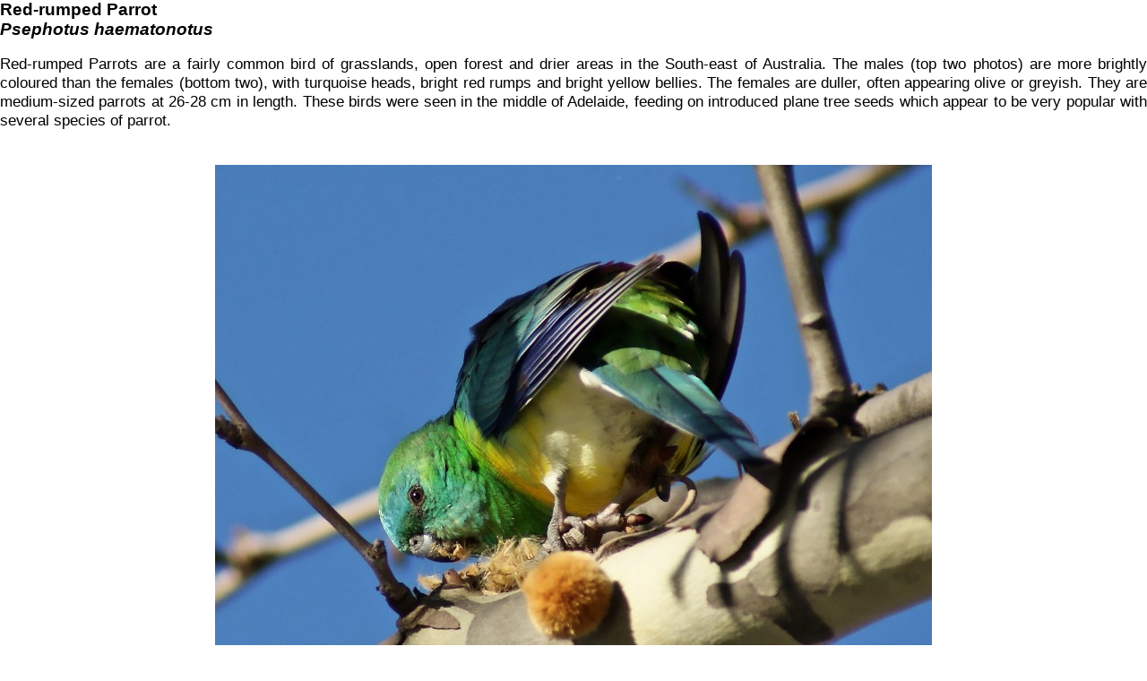

--- FILE ---
content_type: text/html
request_url: http://www.tonykeenebirds.co.uk/abirds/redrumpedparrot.html
body_size: 803
content:
<HTML>
<head>
	<title>Red-rumped Parrot - Tony Keene Birds</title>
	<link rel="stylesheet" href="http://www.tonykeenebirds.co.uk/tkb2.css" type="text/css">
	<meta name=description
	content="Red-rumped Parrot Psephotus haematonotus">
	<meta name=keywords
	content="Australian Birds, Red-rumped Parrot, Psephotus haematonotus">
</head>

<body>
<?php function incfile($file,$d=""){
 for($i = 0; $i < 5; $i++){
  if(!is_file($d.$file)){
   $d.="../";
  }else{
   include ($d.$file);
   break;
  }
 }
}; ?>

<?php incfile("page_top.php"); ?>
		<p align="justify"><h2>Red-rumped Parrot<br><i>Psephotus haematonotus</i></h2></p>
		<p align="justify"><t1>Red-rumped Parrots are a fairly common bird of grasslands, open forest and drier areas in the South-east of Australia.  The males (top two photos) are more brightly coloured than the females (bottom two), with turquoise heads, bright red rumps and bright yellow bellies.  The females are duller, often appearing olive or greyish.  They are medium-sized parrots at 26-28 cm in length.  These birds were seen in the middle of Adelaide, feeding on introduced plane tree seeds which appear to be very popular with several species of parrot.
					</t1><BR CLEAR=LEFT>&nbsp</p>
		<p><nobr><center><img src="redrumpedparrot_files/red_rumped_parrot_4.jpg" alt="Red-rumped Parrot"></center></nobr></p>
		<p><nobr><center><img src="redrumpedparrot_files/red_rumped_parrot_1.jpg" alt="Red-rumped Parrot"></center></nobr></p>
		<p><nobr><center><img src="redrumpedparrot_files/red_rumped_parrot_3.jpg" alt="Red-rumped Parrot"></center></nobr></p>
		<p><nobr><center><img src="redrumpedparrot_files/red_rumped_parrot_2.jpg" alt="Red-rumped Parrot"></center></nobr></p>
		<p>1-4: Adelaide, SA, 08/06/2012.
		</p>
<?php incfile("page_bottom.php"); ?>
</body>
</html>


--- FILE ---
content_type: text/css
request_url: http://www.tonykeenebirds.co.uk/tkb2.css
body_size: 578
content:
body {
  margin:0;
  padding:0;
  font-family: Arial, sans-serif;
  font-size: 13pt;
  color: black }
  .hlt2 {
                background-color: #260099;
                color: #FFFFFF;
            }

  .hlt {
                background-color: #FFFFFF;
                color: #000;
            }

  .shiny, .shiny TD, .shiny TH
    {
    background-image:url('head_test/shiny.gif');} 
  h1 {
    font-family: Arial, sans-serif;
    color: black;
    font-size: 26pt }
  h2 {
    font-family: Arial, sans-serif;
    font-size: 14pt;
    color: black }
  h3 {
    font-family: Arial, sans-serif;
    font-size: 13pt;
    font-weight: bold;
    font-style: italic;
    color: #21007F }
  h4 {
    font-family: Arial, sans-serif;
    font-size: 13pt;
    font-weight: bold;
    color: #21007F }
  h5 {
    font-family: Arial, sans-serif;
    font-size: 13pt;
    color: #FF0000 }
  t1 {
    font-family: Arial, sans-serif;
    font-size: 13pt;
    color: black }
  t2 {
    font-family: Ariel, sans-serif;
    font-size: 9pt;
    color: black }s
  address {
    margin-top: 1em;
    padding-top: 0.5em;
    border-top: thin dotted; 
    color: green }
  ul.navbar {
    padding: 0;
    margin-top: 0em;
    margin-bottom: 0em;
    margin-left: 0;
    margin-right: 0;
    font-family: Arial, Georgia, Times, serif;
    background-color: #B2DFFF;
    }
  ul.navbar a {
    text-decoration: none; 
    font-weight: bold;}
  a:link {
    color: #21007F; 
    text-decoration: none; 
    border: none }
  a:visited {
    color: #007F0E; 
    text-decoration: none; 
    border: none }
  l1 {
    font-family: Arial, sans-serif;
    font-size: 12pt;
    font-weight: bold }
  div.figure {
    float: right;
    border: 0;
    margin: 0.5em;
    padding: 0.5em;
    }
  div.figure p {
    text-align: center;
    font-style: italic;
    font-size: smaller;
    text-indent: 0;
    }
  img {
    border: 0 }
  red {
    color: red; }
  w1 {
    color: white; }
  
    

    
  
